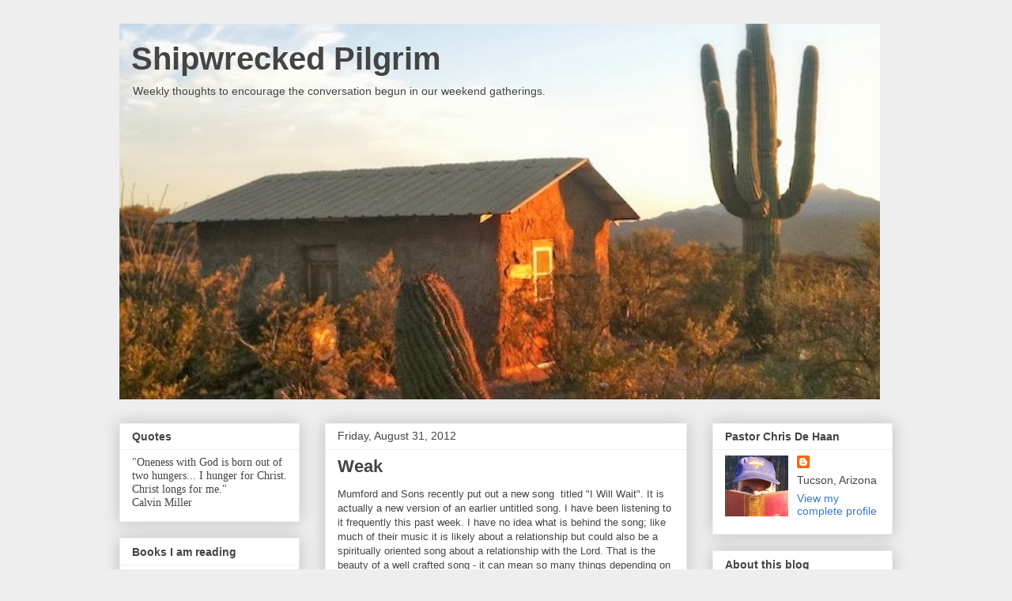

--- FILE ---
content_type: text/html; charset=UTF-8
request_url: http://www.shipwreckedpilgrim.com/b/stats?style=BLACK_TRANSPARENT&timeRange=ALL_TIME&token=APq4FmCoJvQzVjYtpDmQEDsE6J0AWUmXlx8ziR-n4M8xPU9lZ6MVnBG-PeyBJNRYRXiGLaKSgF-aTOi7_j2Vf-LNFxZ9D7cqXQ
body_size: 262
content:
{"total":213241,"sparklineOptions":{"backgroundColor":{"fillOpacity":0.1,"fill":"#000000"},"series":[{"areaOpacity":0.3,"color":"#202020"}]},"sparklineData":[[0,23],[1,16],[2,13],[3,13],[4,7],[5,6],[6,8],[7,12],[8,14],[9,6],[10,9],[11,13],[12,15],[13,26],[14,23],[15,31],[16,37],[17,22],[18,93],[19,15],[20,42],[21,100],[22,47],[23,21],[24,14],[25,17],[26,31],[27,40],[28,43],[29,9]],"nextTickMs":327272}